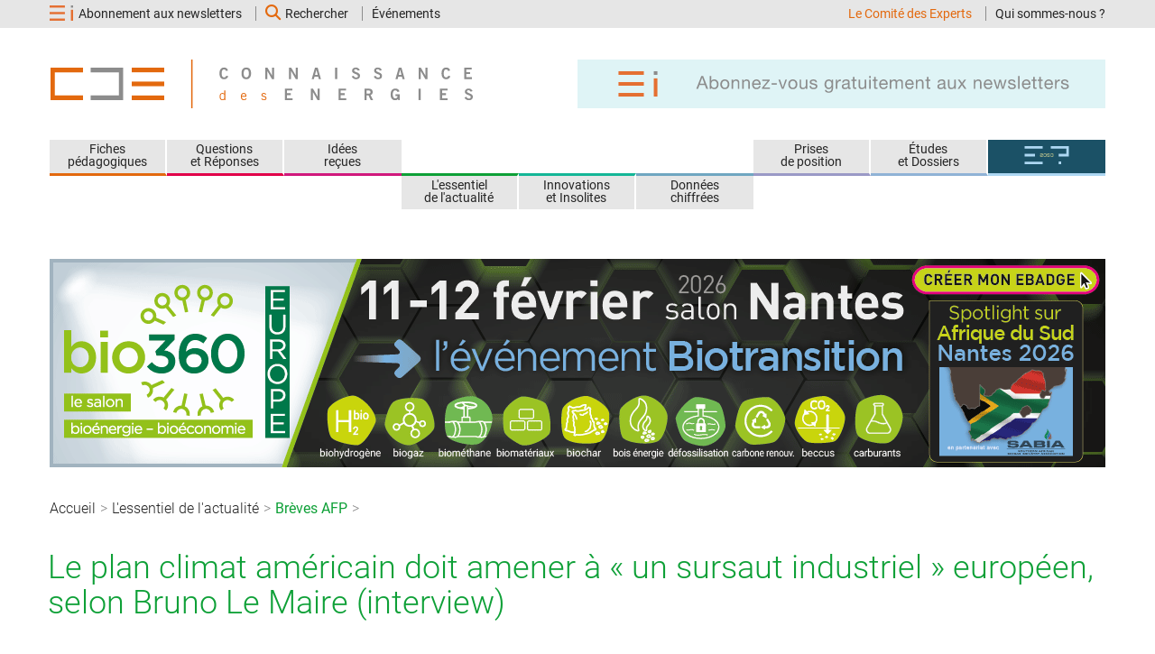

--- FILE ---
content_type: text/html; charset=UTF-8
request_url: https://www.connaissancedesenergies.org/afp/le-plan-climat-americain-doit-amener-un-sursaut-industriel-europeen-selon-bruno-le-maire-interview-221202
body_size: 14471
content:
<!DOCTYPE html>
<html  lang="fr" dir="ltr" prefix="og: https://ogp.me/ns#">
  <head>
    <meta name="viewport" content="width=device-width, initial-scale=1.0">
    <meta name="robots" content="max-image-preview:large">
    <title>Le plan climat américain doit amener à « un sursaut industriel » européen, selon Bruno Le Maire (interview) | Connaissances des énergies</title>
    <link rel="stylesheet" media="all" href="/sites/connaissancedesenergies.org/files/css/css_f1Oh3HaiaOZ3kmAD3nOhF3xmNA0m2eEGSPmNmYlSHbc.css?delta=0&amp;language=fr&amp;theme=cde&amp;include=[base64]" />
<link rel="stylesheet" media="all" href="//cdnjs.cloudflare.com/ajax/libs/font-awesome/6.6.0/css/all.min.css" />
<link rel="stylesheet" media="all" href="/sites/connaissancedesenergies.org/files/css/css_HQAhBQT-lv2YnBcpBYOnR0e5sm4Yn_TaAiaxnSYsulE.css?delta=2&amp;language=fr&amp;theme=cde&amp;include=[base64]" />
<link rel="stylesheet" media="all" href="/sites/connaissancedesenergies.org/files/css/css_2wluK14B7-qFuMgowDcwe1_GZTixaPN1gBgLBqQnyJc.css?delta=3&amp;language=fr&amp;theme=cde&amp;include=[base64]" />
<link rel="stylesheet" media="print" href="/sites/connaissancedesenergies.org/files/css/css_hziY-0ps3QFDQZwruZym9t3Nei1ooUEpfNqjqxHwOFM.css?delta=4&amp;language=fr&amp;theme=cde&amp;include=[base64]" />

    <meta charset="utf-8" />
<noscript><style>form.antibot * :not(.antibot-message) { display: none !important; }</style>
</noscript><script async src="https://www.googletagmanager.com/gtag/js?id=UA-23221853-1"></script>
<script>window.dataLayer = window.dataLayer || [];function gtag(){dataLayer.push(arguments)};gtag("js", new Date());gtag("set", "developer_id.dMDhkMT", true);gtag("config", "UA-23221853-1", {"groups":"default","page_placeholder":"PLACEHOLDER_page_path","link_attribution":true,"custom_map":{"dimension3":""}});</script>
<meta name="description" content="Le ministre français de l&#039;Economie, Bruno Le Maire, a estimé vendredi dans un entretien à l&#039;AFP que les Etats européens devaient &quot;balayer&quot; devant leur &quot;propre porte&quot; au lieu de s&#039;inquiéter des effets du plan climat américain, qui représente une chance de &quot;sursaut industriel&quot; pour l&#039;Union européenne (UE)." />
<meta name="abstract" content="Le plan climat américain doit amener à « un sursaut industriel » européen, selon Bruno Le Maire (interview)" />
<meta name="robots" content="index, follow" />
<link rel="canonical" href="https://www.connaissancedesenergies.org/afp/le-plan-climat-americain-doit-amener-un-sursaut-industriel-europeen-selon-bruno-le-maire-interview-221202" />
<meta name="original-source" content="https://www.connaissancedesenergies.org/afp/le-plan-climat-americain-doit-amener-un-sursaut-industriel-europeen-selon-bruno-le-maire-interview-221202" />
<link rel="image_src" href="https://www.connaissancedesenergies.org/sites/connaissancedesenergies.org/files/images_afp/1200x675px/image_breve_afp_pays_et_acteurs.jpg" />
<meta name="rights" content="Fondation Alcen pour la Connaissance des Énergies" />
<meta property="og:site_name" content="Connaissance des Énergies" />
<meta property="og:type" content="article" />
<meta property="og:url" content="https://www.connaissancedesenergies.org/afp/le-plan-climat-americain-doit-amener-un-sursaut-industriel-europeen-selon-bruno-le-maire-interview-221202" />
<meta property="og:title" content="Le plan climat américain doit amener à « un sursaut industriel » européen, selon Bruno Le Maire (interview)" />
<meta property="og:description" content="Le ministre français de l&#039;Economie, Bruno Le Maire, a estimé vendredi dans un entretien à l&#039;AFP que les Etats européens devaient &quot;balayer&quot; devant leur &quot;propre porte&quot; au lieu de s&#039;inquiéter des effets du plan climat américain, qui représente une chance de &quot;sursaut industriel&quot; pour l&#039;Union européenne (UE)." />
<meta property="og:email" content="equipe@connaissancedesenergies.org" />
<meta property="article:publisher" content="https://www.facebook.com/pages/Connaissance-des-%C3%A9nergies/179001562152187" />
<meta property="article:published_time" content="2022-12-02T22:40:01+0100" />
<meta property="article:modified_time" content="2022-12-05T15:57:36+0100" />
<meta name="twitter:card" content="summary" />
<meta name="twitter:site" content="@info_energies" />
<meta name="twitter:title" content="Le plan climat américain doit amener à « un sursaut industriel » européen, selon Bruno Le Maire (interview)" />
<meta name="twitter:description" content="Le ministre français de l&#039;Economie, Bruno Le Maire, a estimé vendredi dans un entretien à l&#039;AFP que les Etats européens devaient &quot;balayer&quot; devant leur &quot;propre porte&quot; au lieu de s&#039;inquiéter des effets du plan climat américain, qui représente une chance de &quot;sursaut industriel&quot; pour l&#039;Union européenne (UE)." />
<meta name="twitter:site:id" content="269845360" />
<meta name="twitter:creator" content="@info_energies" />
<meta name="twitter:creator:id" content="269845360" />
<meta name="twitter:image" content="https://www.connaissancedesenergies.org/sites/connaissancedesenergies.org/files/images_afp/1200x675px/image_breve_afp_pays_et_acteurs.jpg" />
<meta name="MobileOptimized" content="width" />
<meta name="HandheldFriendly" content="true" />
<meta name="viewport" content="width=device-width, initial-scale=1.0" />
<style>div#sliding-popup, div#sliding-popup .eu-cookie-withdraw-banner, .eu-cookie-withdraw-tab {background: #dff4f6} div#sliding-popup.eu-cookie-withdraw-wrapper { background: transparent; } #sliding-popup h1, #sliding-popup h2, #sliding-popup h3, #sliding-popup p, #sliding-popup label, #sliding-popup div, .eu-cookie-compliance-more-button, .eu-cookie-compliance-secondary-button, .eu-cookie-withdraw-tab { color: #888888;} .eu-cookie-withdraw-tab { border-color: #888888;}</style>
<meta name="googlebot" content="unavailable_after: Dimanche, 01-janv.-23 21:37:48 CET" />
<script type="application/ld+json">{
    "@context": "https://schema.org",
    "@graph": [
        {
            "@type": "NewsArticle",
            "headline": "Le plan climat américain doit amener à « un sursaut industriel » européen, selon Bruno Le Maire (interview)",
            "name": "Le plan climat américain doit amener à « un sursaut industriel » européen, selon Bruno Le Maire (interview)",
            "description": "Le ministre français de l\u0027Economie, Bruno Le Maire, a estimé vendredi dans un entretien à l\u0027AFP que les Etats européens devaient \u0022balayer\u0022 devant leur \u0022propre porte\u0022 au lieu de s\u0027inquiéter des effets du plan climat américain, qui représente une chance de \u0022sursaut industriel\u0022 pour l\u0027Union européenne (UE).",
            "image": {
                "@type": "ImageObject",
                "url": "https://www.connaissancedesenergies.org/sites/connaissancedesenergies.org/files/images_afp/1200x675px/image_breve_afp_pays_et_acteurs.jpg",
                "width": "1200",
                "height": "675"
            },
            "datePublished": "2022-12-02T22:40:01+0100",
            "isAccessibleForFree": "True",
            "dateModified": "2022-12-05T15:57:36+0100",
            "author": {
                "@type": "Organization",
                "name": "Connaissance des Énergies",
                "url": "https://www.connaissancedesenergies.org",
                "logo": {
                    "@type": "ImageObject",
                    "url": "https://www.connaissancedesenergies.org/logos/logo-cde.png",
                    "width": "470",
                    "height": "54"
                }
            },
            "publisher": {
                "@type": "Organization",
                "name": "Connaissance des Énergies",
                "url": "https://www.connaissancedesenergies.org",
                "logo": {
                    "@type": "ImageObject",
                    "url": "https://www.connaissancedesenergies.org/logos/logo-cde.png",
                    "width": "470",
                    "height": "54"
                }
            },
            "mainEntityOfPage": "https://www.connaissancedesenergies.org/afp/le-plan-climat-americain-doit-amener-un-sursaut-industriel-europeen-selon-bruno-le-maire-interview-221202",
            "articleSection": "L\u0027essentiel de l\u0027actualité"
        },
        {
            "@type": "WebPage",
            "@id": "https://www.connaissancedesenergies.org/afp/le-plan-climat-americain-doit-amener-un-sursaut-industriel-europeen-selon-bruno-le-maire-interview-221202",
            "breadcrumb": {
                "@type": "BreadcrumbList",
                "itemListElement": [
                    {
                        "@type": "ListItem",
                        "position": 1,
                        "name": "Accueil",
                        "item": "https://www.connaissancedesenergies.org/"
                    },
                    {
                        "@type": "ListItem",
                        "position": 2,
                        "name": "L\u0027essentiel de l\u0027actualité",
                        "item": "https://www.connaissancedesenergies.org/lessentiel-de-lactualite-energies"
                    },
                    {
                        "@type": "ListItem",
                        "position": 3,
                        "name": "Brèves AFP",
                        "item": "https://www.connaissancedesenergies.org/breves-actualite-energie-en-direct"
                    }
                ]
            },
            "author": {
                "@type": "Organization",
                "name": "Connaissance des Énergies",
                "url": "https://www.connaissancedesenergies.org",
                "logo": {
                    "@type": "ImageObject",
                    "url": "https://www.connaissancedesenergies.org/logos/logo-cde.png",
                    "width": "470",
                    "height": "54"
                }
            },
            "publisher": {
                "@type": "Organization",
                "name": "Connaissance des Énergies",
                "url": "https://www.connaissancedesenergies.org",
                "logo": {
                    "@type": "ImageObject",
                    "url": "https://www.connaissancedesenergies.org/logos/logo-cde.png",
                    "width": "470",
                    "height": "54"
                }
            }
        }
    ]
}</script>
<link rel="icon" href="/themes/custom/cde/favicon.ico" type="image/vnd.microsoft.icon" />
<script>window.a2a_config=window.a2a_config||{};a2a_config.callbacks=[];a2a_config.overlays=[];a2a_config.templates={};a2a_config.icon_color = "#888";
a2a_config.templates.email = {
    subject: "Vu sur Connaissance des Énergies : Le plan climat américain doit amener à « un sursaut industriel » européen, selon Bruno Le Maire (interview)",
    body: "Le plan climat américain doit amener à « un sursaut industriel » européen, selon Bruno Le Maire (interview)\n\nRetrouvez cet article sur le site de Connaissance des Énergies : https://www.connaissancedesenergies.org/afp/le-plan-climat-americain-doit-amener-un-sursaut-industriel-europeen-selon-bruno-le-maire-interview-221202"
};
</script>
<style>.a2a_svg { border-radius: 0 !important; background-color:#888 !important; }</style>

    
  </head>
  <body class="path-node page-node-type-news-afp has-glyphicons">
    <a href="#main-content" class="visually-hidden focusable skip-link">
      Aller au contenu principal
    </a>
    
      <div class="dialog-off-canvas-main-canvas" data-off-canvas-main-canvas>
    <header class="navbar navbar-default" id="navbar" role="banner"><div class="fondGris clearfix small" id="head-top"><div class="visible-lg-block visible-md-block container"><div class='col-md-6 col-sm-6 paddl0'><ul class='list-inline mgb0'><li class="li-abonnement"><span class="logo-abonnement"></span><span class="lien-abonnement" class="abonnement"><a href="/newsletters/abonnement"><span class="visible-lg-inline visible-md-inline visible-sm-inline border-right paddr15">Abonnement aux newsletters</span><span class="visible-xs-inline">Newsletters</span></a></span></li><li class="lien-abonnement rechercher-haut"><a class="border-right paddr15" href="/rechercher"><i class="fa fa-search fa-lg orange" aria-hidden="true"></i>Rechercher</a></li><li class="lien-abonnement"><a rel="nofollow" href="/evenements-energies">Événements</a></li></ul></div><div class="col-md-6 col-sm-6 paddr0 text-right"><ul class="list-inline mgb0"><li class="lien-abonnement visible-lg-inline visible-md-inline visible-sm-inline"><a href="/notre-comite-scientifique" class="active border-right paddr12"> Le Comité des Experts </a></li><li class="lien-abonnement paddr0"><a href="/qui-nous-sommes"> Qui sommes-nous ? </a></li></ul></div></div><div class="visible-xs-block visible-sm-block container padd0"><div class="col-xs-2 col-sm-2 padd0"><button type="button" class="navbar-toggle" data-toggle="collapse" data-target="#navbar-collapse"><span class="sr-only">Toggle navigation</span><span class="icon-bar"></span><span class="icon-bar"></span><span class="icon-bar"></span></button></div><div class="col-xs-10 col-sm-10 padd0 text-right"><a class="logo navbar-btn padd0" href="/" title="Accueil" rel="home"><img src="/themes/custom/cde/images/logo-cde.svg" alt="" width="239" height="32" id="logo-haut-xs"/></a></div></div></div><div class="container mgt35 mgb35 mgt0-xs mgb0-xs"><div class="navbar-header visible-lg-block visible-md-block col-md-12 col-sm-12 padd0"><div class="col-md-6 col-sm-6 paddl0"><a class="logo navbar-btn pull-left" href="/" title="Accueil" rel="home"><img src="/themes/custom/cde/logo.svg" alt="Connaissances des énergies : TOUTES LES ÉNERGIES EN LIBRE ACCÈS" width="470" height="54"/></a></div><div class="col-md-6 col-sm-6 paddr0 padd-xs-15 paddl0"><a href="/newsletters/abonnement"><img src="/themes/custom/cde/images/bann-abonnement_1.svg" width="585" height="54" alt="Abonnez-vous aux nerwsletters" loading="lazy" class="img-responsive" /></a></div></div><div class="navbar-collapse collapse padd0" id="navbar-collapse"><nav role="navigation" aria-labelledby="block-menu-cde-menu" id="block-menu-cde"><div class="visible-xs-block visible-sm-block"><ul class="menu nav fondBleu"><li class="abonnement-menu"><a href="/newsletters/abonnement" class="gris"><span class="logo-abonnement hover"></span><span>Abonnez-vous gratuitement aux newsletters</span></a></li></ul></div><div class="col-sm-12 col-md-12 padd0 mgt35 mgt0-xs"><p class="sr-only" id="block-menu-cde-menu">Menu CDE</p><div class="col-md-4 col-sm-12 col-xs-12 flex_row_sm_xs padd0"><div  class="border-menu-bottom first col-md-4 col-sm-12 padd0 text-center fondGris menu small fiches_pedagogiques"><a title="Fiches pédagogiques" href="/fiche-pedagogique"> Fiches<br />
pédagogiques
 </a></div><div  class="border-menu-bottom first col-md-4 col-sm-12 padd0 text-center fondGris menu small fiches_pedagogiques questions_et_reponses"><a title="Questions et Réponses" href="/questions-et-reponses-energies"> Questions<br />
et Réponses
 </a></div><div  class="border-menu-bottom first col-md-4 col-sm-12 padd0 text-center fondGris menu small fiches_pedagogiques questions_et_reponses last idees_recues"><a title="Idées reçues" href="/idees-recues-energies"> Idées<br />
reçues
 </a></div></div><div class="col-md-4 col-sm-12 col-xs-12 flex_row_sm_xs padd0"><div  class="border-menu-top first col-md-4 col-sm-12 padd0 text-center fondGris menu small lessentiel_de_lactualite"><a title="L&#039;essentiel de l&#039;actualité" href="/lessentiel-de-lactualite-energies"> L'essentiel<br />
de l'actualité
 </a></div><div  class="border-menu-top first col-md-4 col-sm-12 padd0 text-center fondGris menu small lessentiel_de_lactualite innovations_et_insolites"><a title="Innovations et Insolites" href="/innovations-et-insolites-energies"> Innovations<br />
et Insolites
 </a></div><div  class="border-menu-top first col-md-4 col-sm-12 padd0 text-center fondGris menu small lessentiel_de_lactualite innovations_et_insolites last donnees_chiffrees"><a title="Données chiffrées" href="/donnees-chiffrees-energies"> Données<br />
chiffrées
 </a></div></div><div class="col-md-4 col-sm-12 col-xs-12 flex_row_sm_xs padd0"><div  class="border-menu-bottom first col-md-4 col-sm-12 padd0 text-center fondGris menu small prises_de_position"><a title="Prises de position" href="/prises-de-position-energies"> Prises<br />
de position
 </a></div><div  class="border-menu-bottom first col-md-4 col-sm-12 padd0 text-center fondGris menu small prises_de_position etudes_et_dossiers"><a title="Études et Dossiers" href="/etudes-et-dossiers-energies"> Études<br />
et Dossiers
 </a></div><div  class="border-menu-bottom first col-md-4 col-sm-12 padd0 text-center fondGris menu small prises_de_position etudes_et_dossiers last perspectives_energies_2050"><a title="Perspectives énergies 2050" href="/perspectives-energies-2050"><img id="logo-menu-perspectives" src="/themes/custom/cde/images/logo_energy_2050.svg" width="50" height="28" alt="Perspectives Energies 2050" loading="lazy" class="img-responsive" /></a></div></div></div><div class="visible-xs-block visible-sm-block" style="clear:both;"><ul class="menu nav fondGris"><li class="rechercher-menu"><a class="padd0" href=" /rechercher"><i class="fa fa-search" aria-hidden="true"></i> Rechercher
          </a></li></ul><ul class="menu nav fondGris"><li class="small mgt10 mgb10"><a rel="nofollow" href="/evenements-energies">
            Événements
          </a></li><li class="small mgb10"><a href="/notre-comite-scientifique"> Le Comité des Experts </a></li><li class="small mgb10"><a href="/qui-nous-sommes"> Qui sommes-nous ? </a></li></ul></div></nav></div></div></header><div role="main" class="main-container container js-quickedit-main-content"><div class="row"><div class="col-sm-12 col-xs-12"><div class="region region-ad-top"><section id="block-pubhautarticles" class="block block-block-content block-block-content1090aa28-8ae3-4b4b-851e-3fae429b7bf7 clearfix"><!-- DEBUT banniere pub --><div class="row mgb35"><div class="col-md-12 col-sm-12 col-xs-12"><a target="_blank" href="https://www.connaissancedesenergies.org/?pub=181236&link=https://www.bio360expo.com"><div><div class="field field--name-field-image-pub field--type-image field--label-above field--item"><img loading="lazy" src="/sites/connaissancedesenergies.org/files/image-pub/BEES-Bio360-Europe-2026-bann_1170x231-01-FR%20%281%29.png" width="1170" height="231" alt="" class="img-responsive" /></div></div><a/></div></div><!-- FIN banniere pub --></section></div></div></div><div class="row"><div class="col-sm-12" role="heading"><div class="region region-header"><ol class="breadcrumb"><li ><a href="/"  >Accueil</a></li><li ><a href="/lessentiel-de-lactualite-energies"  >L&#039;essentiel de l&#039;actualité</a></li><li ><a href="/breves-actualite-energie-en-direct"   class="rubrique-color bold"  >Brèves AFP</a></li></ol><h1 class="page-header"><span>Le plan climat américain doit amener à « un sursaut industriel » européen, selon Bruno Le Maire (interview)</span></h1></div></div></div><div class="row"><div class="col-sm-12 col-xs-12"><div class="highlighted"><div class="region region-highlighted"><div data-drupal-messages-fallback class="hidden"></div></div></div></div></div><div class="row"></div><div class="row flex_row"><a id="main-content"></a><section class="col-md-8 col-sm-12 col-xs-12 flex_column"><div><article class="node node--type-news-afp node--view-mode-full"><section class="border-bottom"><ul class="list-inline rubrique-color date"><li class="border-right">
                  Connaissance des Énergies avec AFP
              </li><li>
        parue le <time> 05 décembre 2022 </time></li></ul><div class="clearfix img-top"><div class="row"><div class="col-md-9 col-sm-9 col-xs-12"></div><div class="col-md-3 col-sm-12 col-xs-12 legende small"></div></div></div><div class="field field--name-body field--type-text-with-summary field--label-hidden field--item"><p>Le ministre français de l'Economie, Bruno Le Maire, a estimé vendredi dans un entretien à l'AFP que les Etats européens devaient "balayer" devant leur "propre porte" au lieu de s'inquiéter des effets du plan climat américain, qui représente une chance de "sursaut industriel" pour l'Union européenne (UE).</p><p>Les conséquences du plan américain pour le climat et l'emploi (IRA) ont été au menu des discussions entre les présidents français et américain, à l'occasion de la visite d'Etat à Washington d'Emmanuel Macron, qui ont permis de "faire prendre conscience" à Joe Biden des "conséquences possibles sur l'industrie européenne".</p><p class="intertitre">Question: La Commission et les Etats européens ont fait part de leurs inquiétudes quant aux effets de l'IRA sur l'industrie européenne, ce plan est-il un risque pour l'Europe ?</p><p>Réponse: "L'IRA participe de la même ambition au niveau américain que notre ambition nationale et européenne mais il peut fragiliser nos efforts, il fallait donc mettre carte sur table. C'est ce que le président a fait, en faisant prendre conscience au président Biden des conséquences possibles de l'IRA sur l'industrie européenne qui est déjà fragilisée par la guerre en Ukraine et par les prix de l'énergie.</p><p>"Il faut aussi que nous soyons capables de balayer devant notre propre porte: l'UE a-t-elle changé d'approche sur la réindustrialisation et sur l'indépendance stratégique européenne ? Oui. Pour autant va-t-on suffisamment loin et vite ? Non. Et nous appelons avec le président à un sursaut européen. L'IRA doit nous conduire à un sursaut industriel. Côté américain, si l'ambition est la même, les moyens sont plus simples et plus rapides.</p><p>"Si l'IRA peut nous amener, nous Européens, à prendre conscience que le monde et nos partenaires économiques ne nous feront aucun cadeau et que nous devrons être plus résolus dans la défense de nos intérêts et plus déterminés dans la manière dont nous défendons la souveraineté industrielle, tant mieux."</p><p class="intertitre">Q: Ces inquiétudes ont-elles été entendues côté américain?</p><p>R: "Il y aura un avant et un après cette visite d'Etat car nous sommes passés à une phase de travail en commun qui va nous permettre de poursuivre ensemble et de manière coordonnée et coopérative ces objectifs stratégiques des deux côtés de l'Atlantique.</p><p>"Je suis confiant, je pense qu'il y aura des avancées réelles car les discussions entre le président de la République et le président Biden ont montré deux choses fortes et majeures. D'abord une même ambition stratégique: nous ne voulons pas laisser à la Chine, la Russie ou d'autres le monopole de l'industrie décarbonée et voulons nos propres filières industrielles en la matière. Avec un même objectif: nous sommes en général dans la bonne direction. Ensuite, nous privilégions une approche coopérative à toute approche confrontationnelle, ce qui est très positif."</p><p class="intertitre">Q: Mais concrètement, comment cette coopération peut-elle prendre forme?</p><p>R: "Nous ne sommes pas venus à Washington chercher des dérogations ponctuelles. Nous voulons surtout ouvrir un travail en commun entre l'administration américaine, qui va appliquer le texte de l'IRA, et les Etats européens et la Commission européenne. Avec une méthode constructive qui doit permettre d'obtenir des résultats plus globaux.</p><p>"Pour ça, nous allons ouvrir un certain nombre de chantiers: égalité de traitement entre composants américains et européens, ce qu'a dit très clairement Joe Biden hier en indiquant que les composants européens pourraient être traités de la même manière que ceux venant d'Etats ayant un accord commercial avec les Etats-Unis car nous sommes alliés.</p><p>"Nous allons en deuxième lieu regarder comment éviter une course aux subventions qui n'est dans l'intérêt de personne, qui n'est pas efficace du point de vue économique et qui est dangereuse du point de vue des finances publiques. Nous avons donc tout intérêt à l'éviter et à engager une coordination sur les régimes de subventions de part et d'autre. Ce chantier semble très prometteur.</p><p>"Le troisième chantier est la coordination sur les grands projets, hydrogène, batteries électriques, semiconducteurs. Il est important là aussi de mettre carte sur table et de nous coordonner."</p></div><div class="mgt35"><p class="gris"><a href="/mentions-legales#mentionsAFP" id="mentionsAFP" target="_new">
            Tous droits de reproduction et de représentation réservés – © Agence France-Presse
          </a></p></div></section><footer class="commentaires"><section><p class="block-title ">Commentaires</p><article data-comment-user-id="0" id="comment-24409" class="js-comment comment"><div><header><div class="comment_username" ><span itemprop="name"><span>EtDF</span></span></div><time class="comment_date">
        05 déc. 2022 - 21:34
      </time></header><div class="comment_text"><div class="field field--name-comment-body field--type-text-long field--label-above field--item">A noter que nos bons alliés sont tellement convaincus de la nécessité de notre ré-industrialisation.... qu'ils ont fait plomber nos sous-marins "australiens", qu'ils vendent leurs chasseurs à la Suisse, à l'Allemagne, vendent du nucléaire à la Pologne et peut être à la Roumanie, ont laissé tomber les turbines GE à Belfort, (que le contribuable rachète), nous vendent à bon prix leur shale-gas... nous vendent aussi de l'éolien XXXL. (et j'en oublie sûrement encore).. C'est vrai qu'ils nous envoient des soudeurs (que l'on paient au prix fort)  pour réparer nos tuyauteries de centrales nucléaires... il n' y a que BLM qui semble vouloir être prêt à sursauter.. ... </div></div><footer><ul class="links inline list-inline"><li class="comment-reply"><a href="/comment/reply/node/134695/field_commentaire/24409">Répondre</a></li></ul></footer></div></article><p class="block-title ">Ajouter un commentaire</p><form class="comment-commentaire-form comment-form comment-notify-form antibot" data-user-info-from-browser data-drupal-selector="comment-form" data-action="/comment/reply/node/134695/field_commentaire" action="/antibot" method="post" id="comment-form" accept-charset="UTF-8">
  <noscript>
  <div class="antibot-no-js antibot-message antibot-message-warning">You must have JavaScript enabled to use this form.</div>
</noscript>
<div class="form-item js-form-item form-type-textfield js-form-type-textfield form-item-name js-form-item-name form-group">
      <label for="edit-name" class="control-label js-form-required form-required">Votre nom</label>
  
  
  <input data-drupal-default-value="Anonyme" data-drupal-selector="edit-name" class="form-placeholder-include form-text required form-control" type="text" id="edit-name" name="name" value="" size="30" maxlength="60" required="required" aria-required="true" />

  
  
  </div>
<div class="form-item js-form-item form-type-email js-form-type-email form-item-mail js-form-item-mail form-group">
      <label for="edit-mail" class="control-label js-form-required form-required">Email</label>
  
  
  <input data-drupal-selector="edit-mail" aria-describedby="edit-mail--description" class="form-placeholder-include form-email required form-control" type="email" id="edit-mail" name="mail" value="" size="30" maxlength="64" required="required" aria-required="true" title="Le contenu de ce champ sera maintenu privé et ne sera pas affiché publiquement." data-toggle="tooltip" />

  
  
  </div>
<div class="form-item js-form-item form-type-url js-form-type-url form-item-homepage js-form-item-homepage form-group">
      <label for="edit-homepage" class="control-label">Site web</label>
  
  
  <input data-drupal-selector="edit-homepage" class="form-placeholder-include form-url form-control" type="url" id="edit-homepage" name="homepage" value="" size="30" maxlength="255" />

  
  
  </div>
<input autocomplete="off" data-drupal-selector="form-mmfrcmz7grknjhu8n0gdfb9vwnemazt9ntscohgmaoa" type="hidden" name="form_build_id" value="form-MmFRCMz7GRknJhU8N0gdFB9vWnEmaZT9nTScOHGmAOA" /><input data-drupal-selector="edit-comment-commentaire-form" type="hidden" name="form_id" value="comment_commentaire_form" /><input data-drupal-selector="edit-antibot-key" type="hidden" name="antibot_key" value="" /><div class="form-item js-form-item form-type-checkbox js-form-type-checkbox form-item-notify js-form-item-notify checkbox">
  
  
  

      <label for="edit-notify" class="control-label option"><input class="comment-notify form-checkbox" data-drupal-selector="edit-notify" type="checkbox" id="edit-notify" name="notify" value="1" checked="checked" />Me notifier quand de nouveaux commentaires sont publiés</label>
  
  
  </div>
<input class="comment-notify-type" data-drupal-selector="edit-notify-type" type="hidden" name="notify_type" value="2" /><div class="field--type-text-long field--name-comment-body field--widget-text-textarea form-group js-form-wrapper form-wrapper" data-drupal-selector="edit-comment-body-wrapper" id="edit-comment-body-wrapper">      <div class="js-text-format-wrapper text-format-wrapper js-form-item form-item">
  <div class="form-item js-form-item form-type-textarea js-form-type-textarea form-item-comment-body-0-value js-form-item-comment-body-0-value">
      <label for="edit-comment-body-0-value" class="control-label">Commentaire</label>
  
  
  <div class="form-textarea-wrapper">
  <textarea class="js-text-full text-full form-placeholder-include form-textarea form-control resize-vertical" data-media-embed-host-entity-langcode="fr" data-drupal-selector="edit-comment-body-0-value" id="edit-comment-body-0-value" name="comment_body[0][value]" rows="5" cols="60" placeholder=""></textarea>
</div>


  
  
  </div>
<div class="js-filter-wrapper filter-wrapper form-inline form-group js-form-wrapper form-wrapper" data-drupal-selector="edit-comment-body-0-format" id="edit-comment-body-0-format"><div class="filter-help form-group js-form-wrapper form-wrapper" data-drupal-selector="edit-comment-body-0-format-help" id="edit-comment-body-0-format-help"><a href="/filter/tips" target="_blank" title="S&#039;ouvre dans une nouvelle fenêtre" data-toggle="tooltip" data-drupal-selector="edit-comment-body-0-format-help-about" class="icon-before" id="edit-comment-body-0-format-help-about"><span class="icon glyphicon glyphicon-question-sign" aria-hidden="true"></span>À propos des formats de texte</a></div>
<input data-editor-for="edit-comment-body-0-value" type="hidden" name="comment_body[0][format]" value="plain_text" /></div>

  </div>

  </div>
<div data-drupal-selector="edit-actions" class="form-actions form-group js-form-wrapper form-wrapper" id="edit-actions"><button data-drupal-selector="edit-submit" class="button button--default js-form-submit form-submit btn-dino btn-dino--md btn-dino--secondary btn-default btn" type="submit" id="edit-submit" name="op" value="Enregistrer">Enregistrer</button></div>
<div class="url-textfield form-group js-form-wrapper form-wrapper" style="display: none !important;"><div class="form-item js-form-item form-type-textfield js-form-type-textfield form-item-url js-form-item-url form-group">
      <label for="edit-url" class="control-label">Laisser ce champ vide</label>
  
  
  <input autocomplete="off" data-drupal-selector="edit-url" class="form-placeholder-include form-text form-control" type="text" id="edit-url" name="url" value="" size="20" maxlength="128" />

  
  
  </div>
</div>

</form>
</section></footer></article></div></section><aside class="col-md-4 col-sm-12 col-xs-12 mgt35-xs flex_column sticky-top" role="complementary"><p class="block-title mgt35-xs">En direct – Brèves AFP<span class="pull-right afp_logo"></span></p><section class="fondBleu clearfix padd20 breves-afp" id="breves-ea-block" role="navigation"><article class="node node--type-news-afp node--view-mode-article-small clearfix article-small"><div class="col-md-12 padd0 mgb5"><div class="date">
        25 janv. 2026 - 11h23
      </div><div class="titre-block-small"><a href="/afp/le-petrolier-soupconne-dappartenir-la-flotte-fantome-russe-disposition-de-la-justice-francaise-260125" rel="bookmark">Le pétrolier soupçonné d&#039;appartenir à la flotte fantôme russe à disposition de la justice française</a></div></div></article><article class="node node--type-news-afp node--view-mode-article-small clearfix article-small"><div class="col-md-12 padd0 mgb5"><div class="date">
        25 janv. 2026 - 10h19
      </div><div class="titre-block-small"><a href="/afp/la-capitale-du-groenland-de-nouveau-alimentee-en-electricite-apres-une-panne-260125" rel="bookmark">La capitale du Groenland de nouveau alimentée en électricité après une panne</a></div></div></article><article class="node node--type-news-afp node--view-mode-article-small clearfix article-small"><div class="col-md-12 padd0 mgb5"><div class="date">
        25 janv. 2026 - 05h14
      </div><div class="titre-block-small"><a href="/afp/venezuela-la-presidente-par-interim-dit-vouloir-un-dialogue-avec-lopposition-260125-0" rel="bookmark">Venezuela: la présidente par intérim dit vouloir un dialogue avec l&#039;opposition</a></div></div></article><article class="node node--type-news-afp node--view-mode-article-small clearfix article-small"><div class="col-md-12 padd0 mgb5"><div class="date">
        25 janv. 2026 - 05h08
      </div><div class="titre-block-small"><a href="/afp/en-inde-la-grande-course-la-fabrication-des-panneaux-solaires-260125" rel="bookmark">En Inde, la grande course à la fabrication des panneaux solaires</a></div></div></article><article class="node node--type-news-afp node--view-mode-article-small clearfix article-small"><div class="col-md-12 padd0 mgb5"><div class="date">
        25 janv. 2026 - 04h33
      </div><div class="titre-block-small"><a href="/afp/la-capitale-du-groenland-privee-delectricite-en-raison-dune-panne-260125" rel="bookmark">La capitale du Groenland privée d&#039;électricité en raison d&#039;une panne</a></div></div></article><article class="node node--type-news-afp node--view-mode-article-small clearfix article-small"><div class="col-md-12 padd0 mgb5"><div class="date">
        25 janv. 2026 - 03h39
      </div><div class="titre-block-small"><a href="/afp/venezuela-la-presidente-par-interim-dit-vouloir-un-dialogue-avec-lopposition-260125" rel="bookmark">Venezuela: la présidente par intérim dit vouloir un dialogue avec l&#039;opposition</a></div></div></article><div class="btn_all btn_all_breves"><a class="plus_de" href="/breves-actualite-energie-en-direct "><i class="fa fa-plus lessentiel_de_lactualite" aria-hidden="true"></i> Toutes les « BRÈVES AFP »
    </a></div></section><section  class="mgt35"   id="block-blocks-cde-derniers-articles"  role="navigation"><p class="block-title">Dernières parutions </p><div class="fondBleu padd20"><div class="clearfix mgb15"><article class="node tribune-actualite clearfix article-small"><p class="theme-title small visible-xs-block visible-md-block visible-lg-block">TRIBUNE D&#039;ACTUALITÉ</p><div class="col-md-5 col-sm-5 col-xs-5 paddl0"><div class="field field--name-field-image-article field--type-image field--label-hidden field--item"><a href="/tribune-actualite-energies/transition-energetique-developper-les-bioenergies-oui-mais-avec-quelles-biomasses" hreflang="fr"><img loading="lazy" src="/sites/connaissancedesenergies.org/files/styles/image_139px_large/public/prises-position/Bois%20et%20pellets.jpg?itok=NFpWu6UB" width="139" height="64" alt="" class="img-responsive" /></a></div></div><div class="col-md-7 col-sm-7 col-xs-7 padd0"><p class="theme-title small visible-sm-block tribune-actualite">TRIBUNE D&#039;ACTUALITÉ</p><div class="titre-block-small" ><a href="/tribune-actualite-energies/transition-energetique-developper-les-bioenergies-oui-mais-avec-quelles-biomasses" rel="bookmark"><span>Transition énergétique : développer les bioénergies, oui mais avec quelles biomasses ?</span></a></div></div></article></div><div class="clearfix mgb15"><article class="node essentiel-actualite clearfix article-small"><p class="theme-title small visible-xs-block visible-md-block visible-lg-block">L&#039;ESSENTIEL DE L&#039;ACTUALITÉ</p><div class="col-md-5 col-sm-5 col-xs-5 paddl0"><div class="field field--name-field-image-article field--type-image field--label-hidden field--item"><a href="/mix-electrique-de-lue-un-point-de-basculement-en-2025" hreflang="fr"><img loading="lazy" src="/sites/connaissancedesenergies.org/files/styles/image_139px_large/public/image_article/Mix%20%C3%A9lectrique%20UE%202025%20Iberdrola.jpg?itok=eqqP6-iC" width="139" height="64" alt="Centrales renouvelable de BaCa en Espagne" class="img-responsive" /></a></div></div><div class="col-md-7 col-sm-7 col-xs-7 padd0"><p class="theme-title small visible-sm-block essentiel-actualite">L&#039;ESSENTIEL DE L&#039;ACTUALITÉ</p><div class="titre-block-small" ><a href="/mix-electrique-de-lue-un-point-de-basculement-en-2025" rel="bookmark"><span>Mix électrique de l&#039;UE : un « point de basculement » en 2025</span></a></div></div></article></div><div class="clearfix mgb15"><article class="node essentiel-actualite clearfix article-small"><p class="theme-title small visible-xs-block visible-md-block visible-lg-block">L&#039;ESSENTIEL DE L&#039;ACTUALITÉ</p><div class="col-md-5 col-sm-5 col-xs-5 paddl0"><div class="field field--name-field-image-article field--type-image field--label-hidden field--item"><a href="/carburants-routiers-en-france-une-baisse-de-la-demande-mais-bien-insuffisante" hreflang="fr"><img loading="lazy" src="/sites/connaissancedesenergies.org/files/styles/image_139px_large/public/image_article/Int%C3%A9rieur%20d%27une%20Renault%20Clio.jpg?itok=KVqEHijh" width="139" height="64" alt="Intérieur d&#039;une Renault Clio" class="img-responsive" /></a></div></div><div class="col-md-7 col-sm-7 col-xs-7 padd0"><p class="theme-title small visible-sm-block essentiel-actualite">L&#039;ESSENTIEL DE L&#039;ACTUALITÉ</p><div class="titre-block-small" ><a href="/carburants-routiers-en-france-une-baisse-de-la-demande-mais-bien-insuffisante" rel="bookmark"><span>Carburants routiers en France : une baisse de la demande, mais bien insuffisante</span></a></div></div></article></div><div class="clearfix mgb15"><article class="node essentiel-actualite clearfix article-small"><p class="theme-title small visible-xs-block visible-md-block visible-lg-block">L&#039;ESSENTIEL DE L&#039;ACTUALITÉ</p><div class="col-md-5 col-sm-5 col-xs-5 paddl0"><div class="field field--name-field-image-article field--type-image field--label-hidden field--item"><a href="/tarifs-reglementes-de-lelectricite-une-faible-baisse-en-fevrier-sauf-pour-certains-consommateurs" hreflang="fr"><img loading="lazy" src="/sites/connaissancedesenergies.org/files/styles/image_139px_large/public/image_article/Fourniture%20d%27%C3%A9lectricit%C3%A9_0.jpg?itok=IPdKN_Ft" width="139" height="64" alt="Prise d&#039;électricité" class="img-responsive" /></a></div></div><div class="col-md-7 col-sm-7 col-xs-7 padd0"><p class="theme-title small visible-sm-block essentiel-actualite">L&#039;ESSENTIEL DE L&#039;ACTUALITÉ</p><div class="titre-block-small" ><a href="/tarifs-reglementes-de-lelectricite-une-faible-baisse-en-fevrier-sauf-pour-certains-consommateurs" rel="bookmark"><span>Tarifs réglementés de l&#039;électricité : une faible baisse en février, sauf pour certains consommateurs</span></a></div></div></article></div><div class="clearfix"><article class="node tribune-actualite clearfix article-small"><p class="theme-title small visible-xs-block visible-md-block visible-lg-block">TRIBUNE D&#039;ACTUALITÉ</p><div class="col-md-5 col-sm-5 col-xs-5 paddl0"><div class="field field--name-field-image-article field--type-image field--label-hidden field--item"><a href="/tribune-actualite-energies/peut-encourager-le-covoiturage-avec-des-subventions-locales" hreflang="fr"><img loading="lazy" src="/sites/connaissancedesenergies.org/files/styles/image_139px_large/public/prises-position/Covoiturage_0.jpg?itok=7WA-aGIy" width="139" height="64" alt="Covoiturage" class="img-responsive" /></a></div></div><div class="col-md-7 col-sm-7 col-xs-7 padd0"><p class="theme-title small visible-sm-block tribune-actualite">TRIBUNE D&#039;ACTUALITÉ</p><div class="titre-block-small" ><a href="/tribune-actualite-energies/peut-encourager-le-covoiturage-avec-des-subventions-locales" rel="bookmark"><span>Peut-on encourager le covoiturage avec des subventions locales ?</span></a></div></div></article></div></div></section><div class="clearfix mgt35"><h4 class="block-title">Thèmes associés</h4><div class="fondGris theme"><a href="/classement/pays-et-acteurs" hreflang="fr">Pays et acteurs</a></div></div></aside></div><div class="row"><div class="col-sm-12 col-xs-12"><hr class=" mg0"></div></div><div class="row"><div class="col-md-12 col-sm-12 col-xs-12"><section class="entre-vous-et-nous clearfix"><p class="block-title">Entre vous et nous</p><div class="row d-flex flex-row"><section class="col-md-4 col-sm-12 col-xs-12 d-flex flex-column justify-content-between"><p class="theme-title">Abonnement aux newsletters</p><section><div class="col-md-12 col-sm-12 col-xs-12 padd0 mgb35"><a href="/newsletter/cde-aujourdhui-23-janvier-2026"><div class="col-md-12 col-sm-12 col-xs-12 padd0"><img src="/themes/custom/cde/images/newsletter/CDE-aujourdhui.svg" alt="Abonnement à la newsletter « Le fil info énergies »" class="img-responsive" /></div><div class="col-md-12 col-sm-12 col-xs-12 padd0"><button class="btn btn-primary"><i class="fa fa-caret-right orange" aria-hidden="true"></i> Consulter la dernière newsletter</button></div></a></div><div class="col-md-12 col-sm-12 col-xs-12 padd0 mgb35"><a href="/newsletter/cde-magazine-20-janvier-2026"><div class="col-md-12 col-sm-12 col-xs-12 padd0"><img src="/themes/custom/cde/images/newsletter/CDE-magazine.svg" alt="Abonnement à la newsletter « C&#039;est mardi, un peu d&#039;énergies ! »" class="img-responsive" /></div><div class="col-md-12 col-sm-12 col-xs-12 padd0"><button class="btn btn-primary"><i class="fa fa-caret-right orange" aria-hidden="true"></i> Consulter la dernière newsletter</button></div></a></div><div class="col-md-12 col-sm-12 col-xs-12 padd0 fondBleu block-abonnement"><div class="col-md-3 col-sm-3 col-xs-3 padd0"><img src="/themes/custom/cde/images/logo-abonnement_hover.svg" alt="S&#039;abonner ou abonner un ami gratuitement aux newsletters" class="img-responsive" /></div><div class="col-md-9 col-sm-9 col-xs-9 paddl0 text-block-abonnement gris"><a href="/newsletters/abonnement"> S'abonner ou abonner un ami<br>gratuitement aux newsletters</a></div></div></section></section><section class="col-md-4 col-sm-12 col-xs-12 block-reseaux d-flex flex-column"><p class="theme-title mgt35-xs">Réseaux sociaux et contact</p><section id="block-socialmedialinks-bottom" class="block-social-media-links block block-social-media-links-block clearfix"><section><div class="clearfix fondBleu lead"><a class="gris" target="_blank" href="https://x.com/info_energies"  aria-label="Nous suivre sur Twitter" title="Nous suivre sur Twitter"><div class="col-md-3 col-sm-3 col-xs-3 padd0 text-center orange"><span class='fab fa-x-twitter fa-lg'></span></div><div class="col-md-9 col-sm-9 col-xs-9 paddl0">
                          X
                         <span class="small">@info_energies</span></div></a></div><div class="clearfix fondBleu lead"><a class="gris" target="_blank" href="https://www.facebook.com/pages/Connaissance-des-énergies/179001562152187"  aria-label="Nous suivre sur Facebook" title="Nous suivre sur Facebook"><div class="col-md-3 col-sm-3 col-xs-3 padd0 text-center orange"><span class='fab fa-facebook fa-lg'></span></div><div class="col-md-9 col-sm-9 col-xs-9 paddl0">
                          Facebook
                                  </div></a></div><div class="clearfix fondBleu lead"><a class="gris" target="_blank" href="https://www.linkedin.com/company/connaissance-des-energies"  aria-label="Nous suivre sur LinkdIn" title="Nous suivre sur LinkdIn"><div class="col-md-3 col-sm-3 col-xs-3 padd0 text-center orange"><span class='fab fa-linkedin fa-lg'></span></div><div class="col-md-9 col-sm-9 col-xs-9 paddl0">
                          LinkedIn
                                  </div></a></div><div class="clearfix fondBleu lead"><a class="gris" target="_blank" href="https://www.youtube.com/channel/UCUjDIsrTktrGWtC6KwIl1Mw"  aria-label="Nous suivre sur youtube" title="Nous suivre sur youtube"><div class="col-md-3 col-sm-3 col-xs-3 padd0 text-center orange"><span class='fab fa-youtube fa-lg'></span></div><div class="col-md-9 col-sm-9 col-xs-9 paddl0">
             Youtube 
                                  </div></a></div><div class="clearfix fondBleu lead"><a class="gris" target="_blank" href="/rss.xml"  aria-label="S&amp;#039;abonner au flux RSS" title="S&amp;#039;abonner au flux RSS"><div class="col-md-3 col-sm-3 col-xs-3 padd0 text-center orange"><span class='fa fa-rss fa-lg'></span></div><div class="col-md-9 col-sm-9 col-xs-9 paddl0">
                          RSS
                                  </div></a></div><div class="clearfix fondBleu lead"><a class="gris" target="_blank" href="/nous-contacter"  aria-label="Nous contacter" title="Nous contacter"><div class="col-md-3 col-sm-3 col-xs-3 padd0 text-center orange"><span class='fa fa-envelope fa-lg'></span></div><div class="col-md-9 col-sm-9 col-xs-9 paddl0">
                          Nous contacter
                                  </div></a></div></section></section></section><section class="col-md-4 col-sm-12 col-xs-12 d-flex flex-column"><p class="theme-title mgt35-xs">Twitter <i class="fa fa-twitter" aria-hidden="true"></i></p><section class="small"><a class="twitter-timeline"
					 data-lang="fr"
					 data-width="390"
					 data-height="320"
					 data-dnt="true"
					 data-link-color="#999"
					 data-chrome="noheader noborders transparent nofooter"
					 href="https://twitter.com/info_energies">Tweets by info_energies</a><script async src="//platform.twitter.com/widgets.js" charset="utf-8"></script></section></section></div></section></div></div></div><footer class="footer container" role="contentinfo"><div class="border-top-block paddt10"><div class="row"><div class="col-md-8 col-sm-12 col-xs-12 mgb15-xs"><small class="gris">&copy; 2011 – 2026 – Tous droits réservés – CONNAISSANCE DES ÉNERGIES</small></div><div class="col-md-4 col-sm-12 col-xs-12 text-right"><ul class="list-inline"><li class="small"><a href="/mentions-legales" class="gris">Mentions légales</a></li><li class="small"><a href="/espace-presse" class="gris">Presse</a></li><li class="small"><a href="/nous-contacter" class="gris">Nous contacter</a></li></ul></div></div></div></footer>
  </div>

    
    <script type="application/json" data-drupal-selector="drupal-settings-json">{"path":{"baseUrl":"\/","pathPrefix":"","currentPath":"node\/134695","currentPathIsAdmin":false,"isFront":false,"currentLanguage":"fr"},"pluralDelimiter":"\u0003","suppressDeprecationErrors":true,"codeMirrorEditor":{"buttonsBaseUrl":"\/modules\/contrib\/codemirror_editor\/images\/buttons.svg","theme":"default","mode":"text\/html","modeSelect":[],"lineWrapping":false,"lineNumbers":false,"readOnly":false,"foldGutter":false,"width":null,"height":null,"toolbar":true,"autoCloseTags":true,"styleActiveLine":false,"buttons":["bold","italic","underline","strike-through","list-numbered","list-bullet","link","horizontal-rule","undo","redo","clear-formatting","enlarge","shrink"]},"dinoElements":{"translations":{"easySubscriptionOnly":"Easy subscription only"}},"google_analytics":{"account":"UA-23221853-1","trackOutbound":true,"trackMailto":true,"trackTel":true,"trackDownload":true,"trackDownloadExtensions":"7z|aac|arc|arj|asf|asx|avi|bin|csv|doc(x|m)?|dot(x|m)?|exe|flv|gif|gz|gzip|hqx|jar|jpe?g|js|mp(2|3|4|e?g)|mov(ie)?|msi|msp|pdf|phps|png|ppt(x|m)?|pot(x|m)?|pps(x|m)?|ppam|sld(x|m)?|thmx|qtm?|ra(m|r)?|sea|sit|tar|tgz|torrent|txt|wav|wma|wmv|wpd|xls(x|m|b)?|xlt(x|m)|xlam|xml|z|zip"},"eu_cookie_compliance":{"cookie_policy_version":"1.0.0","popup_enabled":false,"popup_agreed_enabled":false,"popup_hide_agreed":true,"popup_clicking_confirmation":false,"popup_scrolling_confirmation":false,"popup_html_info":false,"use_mobile_message":false,"mobile_popup_html_info":false,"mobile_breakpoint":768,"popup_html_agreed":false,"popup_use_bare_css":false,"popup_height":"auto","popup_width":"100%","popup_delay":1000,"popup_link":"\/","popup_link_new_window":true,"popup_position":false,"fixed_top_position":false,"popup_language":"fr","store_consent":false,"better_support_for_screen_readers":false,"cookie_name":"","reload_page":false,"domain":"","domain_all_sites":false,"popup_eu_only":false,"popup_eu_only_js":false,"cookie_lifetime":100,"cookie_session":0,"set_cookie_session_zero_on_disagree":0,"disagree_do_not_show_popup":false,"method":"opt_in","automatic_cookies_removal":true,"allowed_cookies":"","withdraw_markup":"\u003Cbutton type=\u0022button\u0022 class=\u0022eu-cookie-withdraw-tab\u0022\u003EParam\u00e8tres de confidentialit\u00e9\u003C\/button\u003E\n\u003Cdiv aria-labelledby=\u0022popup-text\u0022 class=\u0022eu-cookie-withdraw-banner\u0022\u003E\n  \u003Cdiv class=\u0022popup-content info eu-cookie-compliance-content\u0022\u003E\n    \u003Cdiv id=\u0022popup-text\u0022 class=\u0022eu-cookie-compliance-message\u0022 role=\u0022document\u0022\u003E\n      \u003Ch2\u003EWe use cookies on this site to enhance your user experience\u003C\/h2\u003E\u003Cp\u003EYou have given your consent for us to set cookies.\u003C\/p\u003E\n    \u003C\/div\u003E\n    \u003Cdiv id=\u0022popup-buttons\u0022 class=\u0022eu-cookie-compliance-buttons\u0022\u003E\n      \u003Cbutton type=\u0022button\u0022 class=\u0022eu-cookie-withdraw-button \u0022\u003ERetirer le consentement\u003C\/button\u003E\n    \u003C\/div\u003E\n  \u003C\/div\u003E\n\u003C\/div\u003E","withdraw_enabled":false,"reload_options":0,"reload_routes_list":"","withdraw_button_on_info_popup":false,"cookie_categories":[],"cookie_categories_details":[],"enable_save_preferences_button":true,"cookie_value_disagreed":"0","cookie_value_agreed_show_thank_you":"1","cookie_value_agreed":"2","containing_element":"body","settings_tab_enabled":false,"olivero_primary_button_classes":"","olivero_secondary_button_classes":"","close_button_action":"close_banner","open_by_default":false,"modules_allow_popup":true,"hide_the_banner":false,"geoip_match":true,"unverified_scripts":[]},"bootstrap":{"forms_has_error_value_toggle":1,"modal_animation":1,"modal_backdrop":"true","modal_focus_input":1,"modal_keyboard":1,"modal_select_text":1,"modal_show":1,"modal_size":"","popover_enabled":1,"popover_animation":1,"popover_auto_close":1,"popover_container":"body","popover_content":"","popover_delay":"0","popover_html":0,"popover_placement":"right","popover_selector":"","popover_title":"","popover_trigger":"click","tooltip_enabled":1,"tooltip_animation":1,"tooltip_container":"body","tooltip_delay":"0","tooltip_html":0,"tooltip_placement":"bottom","tooltip_selector":"","tooltip_trigger":"hover"},"ajaxTrustedUrl":{"\/comment\/reply\/node\/134695\/field_commentaire":true},"antibot":{"forms":{"comment-form":{"id":"comment-form","key":"4D5FtdeEUyzbDyB3kxszjYaxj4n8lOFGj9WtllTuRYy"}}},"form_placeholder":{"include":"","exclude":"","required_indicator":"leave"},"editor":{"formats":{"plain_text":{"format":"plain_text","editor":"codemirror_editor","editorSettings":{"toolbar":true,"buttons":["bold","italic","underline","strike-through","list-numbered","list-bullet","link","horizontal-rule","undo","redo","clear-formatting","enlarge","shrink"],"lineWrapping":true,"lineNumbers":true,"foldGutter":false,"autoCloseTags":false,"styleActiveLine":false,"mode":"text\/html"},"editorSupportsContentFiltering":false,"isXssSafe":false},"webform_default":{"editorSettings":{"autoGrow_minHeight":"80"}}}},"user":{"uid":0,"permissionsHash":"4186afe88c125bb6410fbaabc264fcda3f437f374b1fc325fce202e5a20103d9"}}</script>
<script src="/sites/connaissancedesenergies.org/files/js/js_Bnypc1dKoypOUHpkVfdMumD79OPMaVg3qGpmqJDRWyc.js?scope=footer&amp;delta=0&amp;language=fr&amp;theme=cde&amp;include=[base64]"></script>
<script src="https://static.addtoany.com/menu/page.js" defer></script>
<script src="/sites/connaissancedesenergies.org/files/js/js_NOf6JbXIgx2CUbSZRvcPTkxVrCre7204X4PfYW0Y5R4.js?scope=footer&amp;delta=2&amp;language=fr&amp;theme=cde&amp;include=[base64]"></script>
<script src="https://cdn.jsdelivr.net/npm/vanilla-lazyload/dist/lazyload.min.js"></script>
<script src="/sites/connaissancedesenergies.org/files/js/js_Dj0fkK1NGOmbKjmp6x0cW8SqKjU1wQlqqdBA8mVDGOA.js?scope=footer&amp;delta=4&amp;language=fr&amp;theme=cde&amp;include=[base64]"></script>
<script src="https://cdn.jsdelivr.net/npm/js-cookie@3.0.5/dist/js.cookie.min.js"></script>
<script src="/sites/connaissancedesenergies.org/files/js/js_2iOZmnwV6msaWkEq15ymKqeWFCPIadn32f6qTCn9OtM.js?scope=footer&amp;delta=6&amp;language=fr&amp;theme=cde&amp;include=[base64]"></script>

  <script defer src="https://static.cloudflareinsights.com/beacon.min.js/vcd15cbe7772f49c399c6a5babf22c1241717689176015" integrity="sha512-ZpsOmlRQV6y907TI0dKBHq9Md29nnaEIPlkf84rnaERnq6zvWvPUqr2ft8M1aS28oN72PdrCzSjY4U6VaAw1EQ==" data-cf-beacon='{"rayId":"9c37fa5a0e3124ea","version":"2025.9.1","serverTiming":{"name":{"cfExtPri":true,"cfEdge":true,"cfOrigin":true,"cfL4":true,"cfSpeedBrain":true,"cfCacheStatus":true}},"token":"ef081578d60b493fac2ab703a9ad1dc3","b":1}' crossorigin="anonymous"></script>
</body>
</html>
